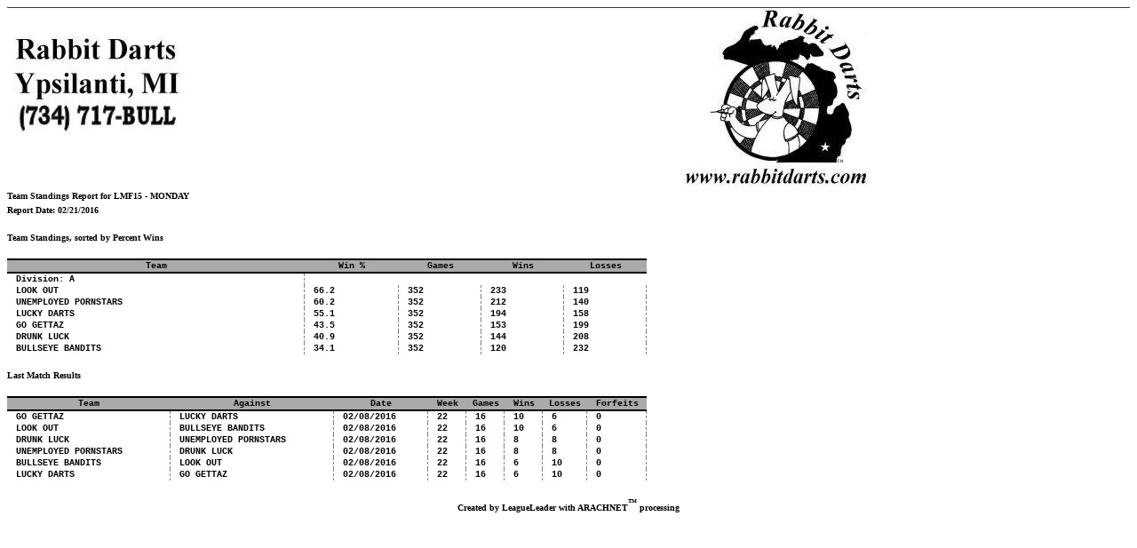

--- FILE ---
content_type: text/html
request_url: https://jlgdarts.tripod.com/Leagues/10-Stats_History/2015-2016-FW/LMF15-ST.html
body_size: 32788
content:
<!DOCTYPE html>
<html>
    <head>
        <title>LeagueLeader</title>
    </head>
    <body><!--'"</title></head>-->

<script type="text/javascript">
//OwnerIQ
var __oiq_pct = 50;
if( __oiq_pct>=100 || Math.floor(Math.random()*100/(100-__oiq_pct)) > 0 ) {
var _oiqq = _oiqq || [];
_oiqq.push(['oiq_addPageBrand','Lycos']);
_oiqq.push(['oiq_addPageCat','Internet > Websites']);
_oiqq.push(['oiq_addPageLifecycle','Intend']);
_oiqq.push(['oiq_doTag']);
(function() {
var oiq = document.createElement('script'); oiq.type = 'text/javascript'; oiq.async = true;
oiq.src = document.location.protocol + '//px.owneriq.net/stas/s/lycosn.js';
var s = document.getElementsByTagName('script')[0]; s.parentNode.insertBefore(oiq, s);
})();
}
//Google Analytics
var _gaq = _gaq || [];
_gaq.push(['_setAccount','UA-21402695-19']);
_gaq.push(['_setDomainName','tripod.com']);
_gaq.push(['_setCustomVar',1,'member_name','jlgdarts',3]);
_gaq.push(['_trackPageview']);
(function() {
var ga = document.createElement('script'); ga.type = 'text/javascript'; ga.async = true;
ga.src = ('https:' == document.location.protocol ? 'https://ssl' : 'http://www') + '.google-analytics.com/ga.js';
var s = document.getElementsByTagName('script')[0]; s.parentNode.insertBefore(ga, s);
})();
//Lycos Init
function getReferrer() {
var all= this.document.cookie;
if (all== '') return false;
var cookie_name = 'REFERRER=';
var start = all.lastIndexOf(cookie_name);
if (start == -1) return false;
start += cookie_name.length;
var end = all.indexOf(';', start);
if (end == -1) end = all.length;
return all.substring(start, end);
}
function getQuery() {
var rfr = getReferrer();
if (rfr == '') return false;
var q = extractQuery(rfr, 'yahoo.com', 'p=');
if (q) return q;
q = extractQuery(rfr, '', 'q=');
return q ? q : "";
}
function extractQuery(full, site, q_param) {
var start = full.lastIndexOf(site);
if (start == -1) return false;
start = full.lastIndexOf(q_param);
if (start == -1) return false;
start += q_param.length;
var end = full.indexOf('&', start);
if (end == -1) end = full.length;
return unescape(full.substring(start, end)).split(" ").join("+");
}
function generateHref(atag, template){
atag.href=template.replace('_MYURL_', window.location.href.replace('http://', '')).replace('_MYTITLE_','Check%20out%20this%20Tripod%20Member%20site!'); 
}
var lycos_ad = Array();
var lycos_onload_timer;
var cm_role = "live";
var cm_host = "tripod.lycos.com";
var cm_taxid = "/memberembedded";
var tripod_member_name = "jlgdarts";
var tripod_member_page = "jlgdarts/Leagues/10-Stats_History/2015-2016-FW/LMF15-ST.html";
var tripod_ratings_hash = "1768607061:d5ebc030d97673f4439153a79673c516";

var lycos_ad_category = null;

var lycos_ad_remote_addr = "209.202.244.9";
var lycos_ad_www_server = "www.tripod.lycos.com";
var lycos_ad_track_small = "";
var lycos_ad_track_served = "";
var lycos_search_query = getQuery();
</script>

<script type="text/javascript" src="https://scripts.lycos.com/catman/init.js"></script>

<script type='text/javascript'>
 var googletag = googletag || {};
 googletag.cmd = googletag.cmd || [];
 (function() {
   var gads = document.createElement('script');
   gads.async = true;
   gads.type = 'text/javascript';
   var useSSL = 'https:' == document.location.protocol;
   gads.src = (useSSL ? 'https:' : 'http:') +
     '//www.googletagservices.com/tag/js/gpt.js';
   var node = document.getElementsByTagName('script')[0];
   node.parentNode.insertBefore(gads, node);
 })();
</script>

<script type='text/javascript'>
 googletag.cmd.push(function() {
   googletag.defineSlot('/95963596/TRI_300X250_dfp', [300, 250], 'div-gpt-ad-1450204159126-0').addService(googletag.pubads());
   googletag.defineSlot('/95963596/TRI_above_728x90_dfp', [728, 90], 'div-gpt-ad-1450204159126-1').addService(googletag.pubads());
   googletag.defineSlot('/95963596/TRI_below_728x90_dfp', [728, 90], 'div-gpt-ad-1450204159126-2').addService(googletag.pubads());
   googletag.pubads().enableSingleRequest();
   googletag.enableServices();
 });
</script>


<script type="text/javascript"> 
(function(isV)
{
    if( !isV )
    {
        return;
    }
    var adMgr = new AdManager();
    var lycos_prod_set = adMgr.chooseProductSet();
    var slots = ["leaderboard", "leaderboard2", "toolbar_image", "toolbar_text", "smallbox", "top_promo", "footer2", "slider"];
    var adCat = this.lycos_ad_category;
    adMgr.setForcedParam('page', (adCat && adCat.dmoz) ? adCat.dmoz : 'member');
    if (this.lycos_search_query)
    {
        adMgr.setForcedParam("keyword", this.lycos_search_query);
    } 
    else if(adCat && adCat.find_what)
    {
        adMgr.setForcedParam('keyword', adCat.find_what);
    }
    
    for (var s in slots)
    {
        var slot = slots[s];
        if (adMgr.isSlotAvailable(slot))
        {
            this.lycos_ad[slot] = adMgr.getSlot(slot);
        }
    }

    adMgr.renderHeader();
    adMgr.renderFooter();
}((function() {

var w = 0, h = 0, minimumThreshold = 300;

if (top == self)
{
    return true;
}
if (typeof(window.innerWidth) == 'number' )
{
    w = window.innerWidth;
    h = window.innerHeight;
}
else if (document.documentElement && (document.documentElement.clientWidth || document.documentElement.clientHeight))
{
    w = document.documentElement.clientWidth;
    h = document.documentElement.clientHeight;
}
else if (document.body && (document.body.clientWidth || document.body.clientHeight))
{
    w = document.body.clientWidth;
    h = document.body.clientHeight;
}
return ((w > minimumThreshold) && (h > minimumThreshold));
}())));




window.onload = function()
{
    var f = document.getElementById("FooterAd");
    var b = document.getElementsByTagName("body")[0];
    b.appendChild(f);
    f.style.display = "block";
    document.getElementById('lycosFooterAdiFrame').src = '/adm/ad/footerAd.iframe.html';
    


    
    // DOM Inj Ad
    (function(isTrellix)
    {
        var e = document.createElement('iframe');
        e.style.border = '0';
        e.style.margin = 0;
        e.style.display = 'block';
        e.style.cssFloat = 'right';
        e.style.height = '254px';
        e.style.overflow = 'hidden';
        e.style.padding = 0;
        e.style.width = '300px';


        var isBlokedByDomain = function( href )
        {
            var blockedDomains = [
                "ananyaporn13000.tripod.com",
                "xxxpornxxx.tripod.com"
            ];
            var flag = false;
            
            for( var i=0; i<blockedDomains.length; i++ )
            {
                if( href.search( blockedDomains[ i ] ) >= 0 )
                {
                    flag = true;
                }
            }
            return flag;
        }

        var getMetaContent = function( metaName )
        {
            var metas = document.getElementsByTagName('meta');
            for (i=0; i<metas.length; i++)
            { 
                if( metas[i].getAttribute("name") == metaName )
                { 
                    return metas[i].getAttribute("content"); 
                } 
            }
            return false;
        }
        
        var getCommentNodes = function(regexPattern)
        {
            var nodes = {};
            var nodesA = [];
            var preferredNodesList = ['a', 'c', 'b'];
        
            (function getNodesThatHaveComments(n, pattern)
            {
                if (n.hasChildNodes())
                {
                    if (n.tagName === 'IFRAME')
                    {
                        return false;
                    }
                    for (var i = 0; i < n.childNodes.length; i++)
                    {
                        if ((n.childNodes[i].nodeType === 8) && (pattern.test(n.childNodes[i].nodeValue)))
                        {
                            var areaName = pattern.exec(n.childNodes[i].nodeValue)[1];
                            nodes[areaName] = n;
                        }
                        else if (n.childNodes[i].nodeType === 1)
                        {
                            getNodesThatHaveComments(n.childNodes[i], pattern);
                        }
                    }
                }
            }(document.body, regexPattern));

            for (var i in preferredNodesList)
            {
                if (nodes[preferredNodesList[i]])
                {
                    if( isTrellix && nodes[preferredNodesList[i]].parentNode.parentNode.parentNode.parentNode )
                    {
                        nodesA.push(nodes[preferredNodesList[i]].parentNode.parentNode.parentNode.parentNode);
                    }
                    else
                    {
                        nodesA.push( nodes[preferredNodesList[i]] );
                    }
                }
            }
            return nodesA;
        }
        
        
        var properNode = null;
        var areaNodes = getCommentNodes( new RegExp( '^area Type="area_(\\w+)"' ) );

        for (var i = 0; i < areaNodes.length; i++)
        {
            var a = parseInt(getComputedStyle(areaNodes[i]).width);
            if ((a >= 300) && (a <= 400))
            {
                properNode = areaNodes[i];
                break;
            }
        }


        var propertyName = getMetaContent("property") || false;
        if( isTrellix && (properNode) )
        {
            e.src = '/adm/ad/injectAd.iframe.html';
            properNode.insertBefore(e, properNode.firstChild);
        }
        else if( isTrellix && !( properNode ) ) // Slap the ad eventhought there is no alocated slot
        {
            e.src = '/adm/ad/injectAd.iframe.html';
            e.style.cssFloat = 'none';
            var cdiv = document.createElement('div');
            cdiv.style = "width:300px;margin:10px auto;";
            cdiv.appendChild( e );
            b.insertBefore(cdiv, b.lastChild);
        }
        else if( !isBlokedByDomain( location.href ) )
        {
            var injF = document.createElement('iframe');
            injF.style.border = '0';
            injF.style.margin = 0;
            injF.style.display = 'block';
            injF.style.cssFloat = 'none';
            injF.style.height = '254px';
            injF.style.overflow = 'hidden';
            injF.style.padding = 0;
            injF.style.width = '300px';
            injF.src = '/adm/ad/injectAd.iframe.html';

            if( b && ( !isTrellix || ( typeof isTrellix == "undefined" ) ) ) // All other tripod props
            {
                var cdiv = document.createElement('div');
                cdiv.style = "width:300px;margin:10px auto;";
                cdiv.appendChild( injF );
                b.insertBefore(cdiv, b.lastChild);
            } 
        }
  }( document.isTrellix ));
}

</script>

<div id="tb_container" style="background:#DFDCCF; border-bottom:1px solid #393939; position:relative; z-index:999999999!important">
<!--form name="search" onSubmit="return searchit()" id='header_search' >
<input type="text" placeholder="Search" size=30 name="search2" value="">
<input type="button" value="Go!" onClick="searchit()">
</form>
<style>
form#header_search {
    width: 916px;
    margin: 0 auto 8px;
    position: relative;
}


form#header_search input {
    height: 40px;
    font-size: 14px;
    line-height: 40px;
    padding: 0 8px;
    box-sizing: border-box;
    background: #F4F2E9;
    border: 1px solid #BBB8B8;
    transition: background-color 300ms ease-out,
                color 300ms ease;
}

form#header_search input[type="text"] {
    width: 100%;
}
form#header_search input[type="text"]:focus {
    border-color: #A2D054;
    background-color: #fff;
    box-shadow: 0 0px 12px -4px #A2D054;
}



form#header_search input[type="button"] {
    position: absolute;
    top: 1px;
    right: 1px;
    opacity: 1;
    background: #DFDCCF;
    color: #463734;
    width: 125px;
    cursor: pointer;
    height: 38px;
    border: none;
}
form#header_search input[type="text"]:focus ~ input[type='button']:hover,
form#header_search input[type='button']:hover {
    background-color: #A5CE56;
    color: #fff;
}
form#header_search input[type="text"]:focus ~ input[type='button'] {
    background-color: #52AEDF;
    color: #fff;
}

</style>

<script>
function searchit(){
    
    // determine environment 
    var search_env 
    if (lycos_ad_www_server.indexOf(".pd.") > -1) {
       search_env = 'http://search51.pd.lycos.com/a/';
    } else if (lycos_ad_www_server.indexOf(".qa.") > -1) {
       search_env = 'http://search51.qa.lycos.com/a/';
    } else {
       search_env = 'http://search51.lycos.com/a/';
    }

var search_term = encodeURIComponent(document.search.search2.value)
var search_url = search_env+search_term;
window.open(search_url);

return false
}
</script-->
<style>
    .adCenterClass{margin:0 auto}
</style>
<div id="tb_ad" class="adCenterClass" style="display:block!important; overflow:hidden; width:916px;">

<div id="ad_container" style="display:block!important; float:left; width:728px ">
<script type="text/javascript">
if (typeof lycos_ad !== "undefined" && "leaderboard" in lycos_ad) {
  document.write(lycos_ad['leaderboard']);
}
</script>
</div>
</div>
</div>
<script type="text/javascript">
if (typeof lycos_ad !== "undefined" && "slider" in lycos_ad) {
  document.write(lycos_ad['slider']);
}
</script> <!-- added 7/22 -->
<div id="FooterAd" style="background:#DFDCCF; border-top:1px solid #393939; clear:both; display:none; width:100%!important; position:relative; z-index:999999!important; height:90px!important"> 
<div class="adCenterClass" style="display:block!important; overflow:hidden; width:916px;">
<div id="footerAd_container" style="display:block!important; float:left; width:728px">
<iframe id="lycosFooterAdiFrame" style="border:0; display:block; float:left; height:96px; overflow:hidden; padding:0; width:750px"></iframe>
</div>
</div>
</div>


<head>
<span class="auto-style3">
<title>LeagueLeader Report - Team Standings Report for LMF15 - MONDAY</title>

</span>

<style type="text/css">

table.report, div#info
{
    font-family: Courier New;
    font-size: 8pt;
    width: 7.5in;
}

h2.report, h3.report
{
	margin:initial;
}

.report thead
{
    display: table-header-group;
}

.report th
{
    white-space: nowrap;
    text-align: center; border-bottom: 1px solid #000;
    border-top: 2px solid black;
    border-bottom: 2px solid black;
    background-color: #aaaaaa;
}

.report td
{
    border-right: 1px dashed gray;
    vertical-align: top;
    text-align: left;
    white-space: nowrap;
    empty-cells: show;
    padding-left: 1em;
    padding-right: 1em;
    /*border-bottom: 1px dashed #000 !important;*/
}
.endleague td
{
  border-bottom: 1px dashed #000;
}

.label {
    font-size: 0.9em;
    float: left;
    width: 2.025in;
    height: .875in;
    padding: 0.125in 0.3in 0;
    margin-right: 0.125in;
    text-align: center;
    overflow: hidden;
    box-sizing: content-box;
    -moz-box-sizing: content-box;
}

.page-break {
    clear: left;
    display: block;
    page-break-after:always;

}

#centered {
    text-align: center;
}

#right,.rightaligned {
    text-align: right !important;
}


P.breakhere {page-break-before: always}




.auto-style1 {
	text-align: right;
	font-weight: bold;
}
.auto-style2 {
	font-weight: bold;
}
.auto-style3 {
	font-size: x-small;
	font-weight: bold;
}
.auto-style4 {
	font-size: x-small;
}




</style>


<span class="reportcontent">
<div id="EditableContent" contenteditable=false>
<h2 class=report>
<img class="auto-style4" height="200" src="00-Logo7x2.jpg" width="975"></h2>
	<h2 class=report style="font-size: x-small">Team Standings Report for LMF15 - MONDAY</h2>
	<span class="auto-style3">Report Date: 02/21/2016
</span>
<div class="p402_premium">
    <br class="auto-style3"><h3 class=report style="font-size: x-small">Team Standings, sorted by Percent Wins</h3>            
	<br class="auto-style3">
      <table class="report" cellspacing="0" style="font-size: x-small" >
		<thead>
						<tr>
								<th>Team</th>
								<th>Win %</th>
								<th>Games</th>
								<th>Wins</th>
								<th>Losses</th>
							</tr>
					</thead>
        <tbody>
        	                                <tr>
                                            <td class="auto-style2">
                                                                                    Division: A
                                                                                                        <tr>
                                            <td                         >
                                                    <b>LOOK OUT
                                                                    </b>
                                                                    <td class='auto-style1'                        >
                                                    66.2
                                                                    <td class='auto-style1'                        >
                                                    352
                                                                    <td class='auto-style1'                        >
                                                    233
                                                                    <td class='auto-style1'                        >
                                                    119
                                                                            <tr>
                                            <td                         >
                                                    <b>UNEMPLOYED PORNSTARS
                                                                    </b>
                                                                    <td class='auto-style1'                        >
                                                    60.2
                                                                    <td class='auto-style1'                        >
                                                    352
                                                                    <td class='auto-style1'                        >
                                                    212
                                                                    <td class='auto-style1'                        >
                                                    140
                                                                            <tr>
                                            <td                         >
                                                    <b>LUCKY DARTS
                                                                    </b>
                                                                    <td class='auto-style1'                        >
                                                    55.1
                                                                    <td class='auto-style1'                        >
                                                    352
                                                                    <td class='auto-style1'                        >
                                                    194
                                                                    <td class='auto-style1'                        >
                                                    158
                                                                            <tr>
                                            <td                         >
                                                    <b>GO GETTAZ
                                                                    </b>
                                                                    <td class='auto-style1'                        >
                                                    43.5
                                                                    <td class='auto-style1'                        >
                                                    352
                                                                    <td class='auto-style1'                        >
                                                    153
                                                                    <td class='auto-style1'                        >
                                                    199
                                                                            <tr>
                                            <td                         >
                                                    <b>DRUNK LUCK
                                                                    </b>
                                                                    <td class='auto-style1'                        >
                                                    40.9
                                                                    <td class='auto-style1'                        >
                                                    352
                                                                    <td class='auto-style1'                        >
                                                    144
                                                                    <td class='auto-style1'                        >
                                                    208
                                                                            <tr>
                                            <td                         >
                                                    <b>BULLSEYE BANDITS
                                                                    </b>
                                                                    <td class='auto-style1'                        >
                                                    34.1
                                                                    <td class='auto-style1'                        >
                                                    352
                                                                    <td class='auto-style1'                        >
                                                    120
                                                                    <td class='auto-style1'                        >
                                                    232
                                                                        </td></tr>
		</tbody>
    </table>
                              <br class="auto-style3">
	<h3 class=report style="font-size: x-small">Last Match Results</h3>            
	<br class="auto-style3">
      <table class="report" cellspacing="0" style="font-size: x-small" >
		<thead>
						<tr>
								<th>Team</th>
								<th>Against</th>
								<th>Date</th>
								<th>Week</th>
								<th>Games</th>
								<th>Wins</th>
								<th>Losses</th>
								<th>Forfeits</th>
							</tr>
					</thead>
        <tbody>
        	                                <tr>
                                            <td                         >
                                                    <b>GO GETTAZ
                                                                    </b>
                                                                    <td                         >
                                                    				<b>LUCKY DARTS
                                                                    </b>
                                                                    <td class='auto-style1'                        >
                                                    02/08/2016
                                                                    <td class='auto-style1'                        >
                                                    22
                                                                    <td class='auto-style1'                        >
                                                    16
                                                                    <td class='auto-style1'                        >
                                                    10
                                                                    <td class='auto-style1'                        >
                                                    6
                                                                    <td class='auto-style1'                        >
                                                    0
                                                                            <tr>
                                            <td                         >
                                                    <b>LOOK OUT
                                                                    </b>
                                                                    <td                         >
                                                    				<b>BULLSEYE BANDITS
                                                                    </b>
                                                                    <td class='auto-style1'                        >
                                                    02/08/2016
                                                                    <td class='auto-style1'                        >
                                                    22
                                                                    <td class='auto-style1'                        >
                                                    16
                                                                    <td class='auto-style1'                        >
                                                    10
                                                                    <td class='auto-style1'                        >
                                                    6
                                                                    <td class='auto-style1'                        >
                                                    0
                                                                            <tr>
                                            <td                         >
                                                    <b>DRUNK LUCK
                                                                    </b>
                                                                    <td                         >
                                                    				<b>UNEMPLOYED PORNSTARS
                                                                    </b>
                                                                    <td class='auto-style1'                        >
                                                    02/08/2016
                                                                    <td class='auto-style1'                        >
                                                    22
                                                                    <td class='auto-style1'                        >
                                                    16
                                                                    <td class='auto-style1'                        >
                                                    8
                                                                    <td class='auto-style1'                        >
                                                    8
                                                                    <td class='auto-style1'                        >
                                                    0
                                                                            <tr>
                                            <td                         >
                                                    <b>UNEMPLOYED PORNSTARS
                                                                    </b>
                                                                    <td                         >
                                                    				<b>DRUNK LUCK
                                                                    </b>
                                                                    <td class='auto-style1'                        >
                                                    02/08/2016
                                                                    <td class='auto-style1'                        >
                                                    22
                                                                    <td class='auto-style1'                        >
                                                    16
                                                                    <td class='auto-style1'                        >
                                                    8
                                                                    <td class='auto-style1'                        >
                                                    8
                                                                    <td class='auto-style1'                        >
                                                    0
                                                                            <tr>
                                            <td                         >
                                                    <b>BULLSEYE BANDITS
                                                                    </b>
                                                                    <td                         >
                                                    				<b>LOOK OUT
                                                                    </b>
                                                                    <td class='auto-style1'                        >
                                                    02/08/2016
                                                                    <td class='auto-style1'                        >
                                                    22
                                                                    <td class='auto-style1'                        >
                                                    16
                                                                    <td class='auto-style1'                        >
                                                    6
                                                                    <td class='auto-style1'                        >
                                                    10
                                                                    <td class='auto-style1'                        >
                                                    0
                                                                            <tr>
                                            <td                         >
                                                    <b>LUCKY DARTS
                                                                    </b>
                                                                    <td                         >
                                                    				<b>GO GETTAZ
                                                                    </b>
                                                                    <td class='auto-style1'                        >
                                                    02/08/2016
                                                                    <td class='auto-style1'                        >
                                                    22
                                                                    <td class='auto-style1'                        >
                                                    16
                                                                    <td class='auto-style1'                        >
                                                    6
                                                                    <td class='auto-style1'                        >
                                                    10
                                                                    <td class='auto-style1'                        >
                                                    0
                                                                        </td></tr>
		</tbody>
    </table>
                          </div>
</div>
</span>

<p style="text-align: center; font-size: 8;"><span class="auto-style3">Created by LeagueLeader with 
</span> <span style="font-size: 11; font-weight: bold;">
<span class="auto-style4">ARACHNET</span><sup><span class="auto-style4">&trade;</span></sup></span><span class="auto-style3"> processing</span></p>
</body>
 </body>
</html>
